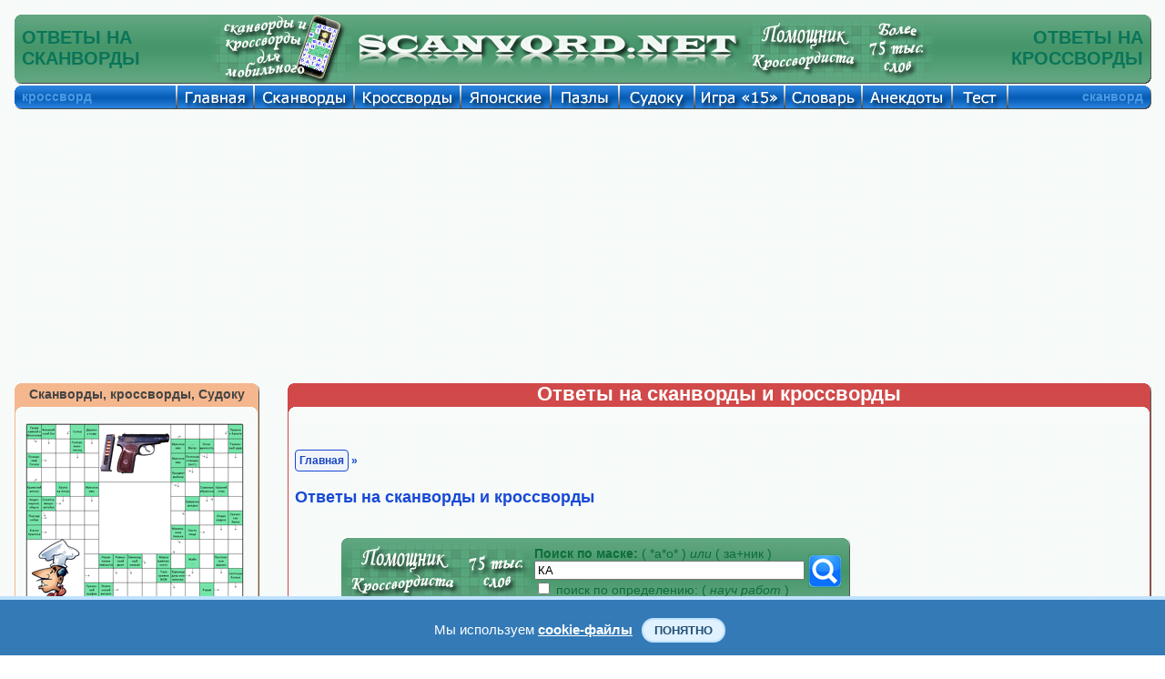

--- FILE ---
content_type: text/html; charset=UTF-8
request_url: https://scanvord.net/slovar/search.php?slovo=%EA%E0
body_size: 7666
content:
<!DOCTYPE HTML PUBLIC "-//W3C//DTD HTML 4.01 Transitional//EN" "http://www.w3.org/TR/html4/loose.dtd">

<html>


<head><meta name="viewport" content="width=device-width, initial-scale=1.0">
<script data-ad-client="ca-pub-7825848566854989" async src="https://pagead2.googlesyndication.com/pagead/js/adsbygoogle.js"></script><link rel="stylesheet" href="/css/mystyles.css?ver=888fam" type="text/css"><title>Сканворды и кроссворды. Слово из 2 букв: КА - 1) Река во Вьетнаме.; 2) Марка советских вертолётов, разработанных под руководством Н. И. Камова и в ОКБ его имени..</title><meta http-equiv="Content-Type" content="text/html; charset=utf-8"/><meta name="Description" content="Сканворды и кроссворды. Слово из 2 букв: КА - 1) Река во Вьетнаме.; 2) Марка советских вертолётов, разработанных под руководством Н. И. Камова и в ОКБ его имени. Ответы на сканворды и кроссворды. Онлайн помощник кроссвордиста. Словарь кроссвордиста."><meta name="KEYWORDS" content="Сканворд, кроссворд, помощник кроссвордиста, словарь кроссвордиста, онлайн словарь, онлайн помощник, ответы на сканворды, ответы на кроссворды, Слово из 2 букв, КА, 1) Река во Вьетнаме.; 2) Марка советских вертолётов, разработанных под руководством Н. И. Камова и в ОКБ его имени.">
<meta property="og:title" content="Сканворды и кроссворды. Слово из 2 букв: КА - 1) Река во Вьетнаме.; 2) Марка советских вертолётов, разработанных под руководством Н. И. Камова и в ОКБ его имени.."/>
<meta property="og:description" content="Сканворды и кроссворды. Слово из 2 букв: КА - 1) Река во Вьетнаме.; 2) Марка советских вертолётов, разработанных под руководством Н. И. Камова и в ОКБ его имени. Ответы на сканворды и кроссворды. Онлайн помощник кроссвордиста. Словарь кроссвордиста."/>
<meta property="og:type" content="website"/>

<meta property="og:image" content="https://scanvord.net/css-u8/share/slovar.png"/>
<meta property="og:url" content= "https://scanvord.net/slovar/search.php?slovo=%EA%E0"/>


</head>

<body>

<script language="javascript" src="/js-u8/zamena.js?ver=1" type="text/javascript"></script>

<table class="navigacij" cellspacing="0" cellpadding="0">
<tr class="vys_verh"><td class="shir_lev"></td><td></td><td class="shir_prav"></td></tr>
<tr><td></td><td>

<div class="block_rekl_ver">
<div class="block_rekl_ver">
</div>
</div>

<div class="block_shap">
<noindex><nofollow>
<script type="text/javascript" src="https://apis.google.com/js/plusone.js">
  {lang: 'ru'}
</script>
</nofollow></noindex>

<div class="predoster_shap_top">

<table class="navigacij" cellspacing="0" cellpadding="0"><tr>
<td class="shapka_mid_left"></td>
<td class="shap_mid_l"><h1>ОТВЕТЫ НА<br/>СКАНВОРДЫ</h1></td>          

<td class="shap_mid" id="shapka_mid"></td>

<td class="mobil8">

<a class="indss" href="/scanvordy_krosswordy_for_mobile/" onMouseOut="MM_swapImgRestore()" 
onMouseOver="MM_swapImage('Сканворды и кроссворды','','/img/osnovnye/mobil_a.png',1)">
<img src="/img/osnovnye/mobil.png" alt="Сканворды и кроссворды" name="Сканворды и кроссворды" 
width="161" height="77" border="0"></a>

</td>

<td class="shap_left8">

<a class="indss" href="/index.php" onMouseOut="MM_swapImgRestore()" 
onMouseOver="MM_swapImage('Помощник кроссвордиста','','/img/osnovnye/shapka_left_a.png',1)">
<img src="/img/osnovnye/shapka_left.png" alt="Помощник кроссвордиста" name="Помощник кроссвордиста" 
width="425" height="77" border="0"></a>

</td>
<td class="shap_mid" id="shapka_mid"></td>
<td class="shap_rigth8">

<a class="indss" href="/krosswordist/" onMouseOut="MM_swapImgRestore()" 
onMouseOver="MM_swapImage('Словарь кроссвордиста','','/img/osnovnye/shapka_rigth_a.png?v=1',1)">
<img src="/img/osnovnye/shapka_rigth.png?v=1" alt="Словарь кроссвордиста" name="Словарь кроссвордиста" 
width="210" height="77" border="0"></a>

</td>
<td class="shap_mid_r"><h1>ОТВЕТЫ НА<br/>КРОССВОРДЫ</h1></td>          
<td class="shapka_mid_rigth"></td>
</tr></table>

</div>

<div style="display:none"><img src="/img/osnovnye/mobil_a.png"><img src="/img/osnovnye/shapka_left_a.png"><img src="/img/osnovnye/shapka_rigth_a.png?v=1"><img src="/otvety/img/otv_1.gif"><img src="/otvety/img/otv_2.gif"><img src="/otvety/img/otv_3.gif"><img src="/otvety/img/otv_4.gif"><img src="/otvety/img/otv_5.gif"><img src="/otvety/img/otv_6.gif"><img src="/otvety/img/otv_7.gif"><img src="/otvety/img/otv_8.gif"></div>
</div>

<div class="block_menu">
<div class="predoster_shap_top">

<table class="navigacij" cellspacing="0" cellpadding="0">
<tr><td class="menu_left"></td><td class="menu_fix">кроссворд</td>          

<td class="glavnaya"><a class="indss" href="/index.php" onMouseOut="MM_swapImgRestore()" onMouseOver="MM_swapImage('Кроссворды и сканворды','','/img/osnovnye/glavnaya.png',1)"><img src="/img/osnovnye/glavnaya_s.png" alt="Кроссворды и сканворды" name="Кроссворды и сканворды" width="85" height="27" border="0"></a></td>

<td class="scanvordy"><a class="indss" href="/scanvordy/" onMouseOut="MM_swapImgRestore()" onMouseOver="MM_swapImage('Сканворды','','/img/osnovnye/scanvordy.png',1)"><img src="/img/osnovnye/scanvordy_s.png" alt="Скандинавские сканворды" name="Сканворды" width="110" height="27" border="0"></a></td>

<td class="krossvordy"><a class="indss" href="/krossvordy/" onMouseOut="MM_swapImgRestore()" onMouseOver="MM_swapImage('Кроссворды','','/img/osnovnye/krossvordy.png',1)"><img src="/img/osnovnye/krossvordy_s.png" alt="Классические кроссворды" name="Кроссворды" width="117" height="27" border="0"></a></td>          

<td class="japan"><a class="indss" href="/japancross/" onMouseOut="MM_swapImgRestore()" onMouseOver="MM_swapImage('Японские кроссворды','','/img/osnovnye/japan.png',1)"><img src="/img/osnovnye/japan_s.png" alt="Японские кроссворды" name="Японские кроссворды" width="99" height="27" border="0"></a></td>

<td class="pazly"><a class="indss" href="/pazly/" onMouseOut="MM_swapImgRestore()" onMouseOver="MM_swapImage('Пазлы','','/img/osnovnye/pazly.png',1)"><img src="/img/osnovnye/pazly_s.png" alt="Пазлы" name="Пазлы" width="75" height="27" border="0"></a></td>

<td class="sudoku"><a class="indss" href="/sudoku/" onMouseOut="MM_swapImgRestore()" onMouseOver="MM_swapImage('Судоку','','/img/osnovnye/sudoku.png',1)"><img src="/img/osnovnye/sudoku_s.png" alt="Судоку" name="Судоку" width="83" height="27" border="0"></a></td>

<td class="pyatnas"><a class="indss" href="/pyatnashki/" onMouseOut="MM_swapImgRestore()" onMouseOver="MM_swapImage('Игра 15','','/img/osnovnye/igra15.png',1)"><img src="/img/osnovnye/igra15_s.png" alt="Игра 15" name="Игра 15" width="99" height="27" border="0"></a></td>

<td class="slo"><a class="indss" href="/slovar/" onMouseOut="MM_swapImgRestore()" onMouseOver="MM_swapImage('Справочник','','/img/osnovnye/sprav.png',1)"><img src="/img/osnovnye/sprav_s.png" alt="Словарь кроссвордиста" name="Справочник" width="85" height="27" border="0"></a></td>

<td class="anekdoty"><a class="indss" href="/anekdoty/" onMouseOut="MM_swapImgRestore()" onMouseOver="MM_swapImage('Анекдоты','','/img/osnovnye/anekdoty.png',1)"><img src="/img/osnovnye/anekdoty_s.png" alt="Свежие и смешные анекдоты" name="Анекдоты" width="99" height="27" border="0"></a></td>

<td class="test"><a class="indss" href="/fotoprikoly/" onMouseOut="MM_swapImgRestore()" onMouseOver="MM_swapImage('Тест','','/img/osnovnye/test.png',1)"><img src="/img/osnovnye/test_s.png" alt="Экспресс-тестирование" name="Тест" width="61" height="27" border="0"></a></td>

<td class="help"><a class="indss" href="/help.php" onMouseOut="MM_swapImgRestore()" onMouseOver="MM_swapImage('Помощь','','/img/osnovnye/help.png',1)"><img src="/img/osnovnye/help_s.png" alt="Помощь на сайте" name="Помощь" width="83" height="27" border="0"></a></td>

<td class="menu_mid_per"></td>          

<td class="menu_mid">сканворд</td>          
<td class="menu_rigth"></td></tr></table>

</div>

<div style="display:none"><img src="/img/osnovnye/glavnaya.png"><img src="/img/osnovnye/scanvordy.png"><img src="/img/osnovnye/krossvordy.png"><img src="/img/osnovnye/japan.png"><img src="/img/osnovnye/pazly.png"><img src="/img/osnovnye/sudoku.png"><img src="/img/osnovnye/igra15.png"><img src="/img/osnovnye/sprav.png"><img src="/img/osnovnye/anekdoty.png"><img src="/img/osnovnye/help.png"><img src="/img/osnovnye/karta.png"></div>
</div>

<div class="block_rekl_mid">
<div class="predoster_top">

	<div class="mobile" style="text-align:justify">
	<header>
		<div class="menu">
			<a class="menu-triger" href="#"><img class="navram_mob" src="/img/osnovnye/menu.png"></a>
			<div class="menu-popup">
				<a class="menu-close" href="#"><img class="navram_mob" src="/img/osnovnye/close.png"></a>
				<ul>
					<li><a href="/index.php">Главная страница</a></li>
					<li><a href="/scanvordy/index.php">Сканворды онлайн</a></li>
					<li><a href="/mobile_scanvordy/index.php">Мини Сканворды</a></li>
					<li><a href="/krossvordy/index.php">Кроссворды онлайн</a></li>		
					<li><a href="/mobile_krossvordy/index.php">Мини Кроссворды</a></li>		
					<li><a href="/slovar/index.php">Словарь кроссвордиста</a></li>
					<li><a href="/japancross/index.php">Японские кроссворды</a></li>
					<li><a href="/pazly/index.php">Пазлы онлайн</a></li>
					<li><a href="/sudoku/index.php">Судоку онлайн</a></li>
					<li><a href="/sudoku/free_sudoku/index.php">Каталог Судоку</a></li>
					<li><a href="/anekdoty/index.php">Смешные анекдоты</a></li>
					<li><a href="/pyatnashki/index.php">Пятнашки онлайн</a></li>
					<li><a href="/fotoprikoly/index.php">Экспресс-тест</a></li>
					<li><a href="/help.php">Помощь на сайте</a></li>
					<li><link href="/css-u8/share.css?ver=8" rel="stylesheet" type="text/css" /> 
<meta property="fb:app_id" content="577951932557849" />

<div class="mob_share" id="zag_cross">
<noindex><nofollow>
<div class='socials_pluss pluso-top'><div class='pluso pluso-theme-light'>

<a class="indss" 
href="https://twitter.com/share?text=Сканворды и кроссворды. Слово из 2 букв: КА - 1) Река во Вьетнаме.; 2) Марка советских вертолётов, разработанных под руководством Н. И. Камова и в ОКБ его имени..&url=https%3A%2F%2Fscanvord.net%2Fslovar%2Fsearch.php%3Fslovo%3D%25EA%25E0" title="Поделиться ссылкой в Твиттере" onclick="window.open(this.href, this.title, 'toolbar=0, status=0, width=548, height=325'); return false" target="_parent"><img class="navram_mob" src="/css-u8/twitter.png"></a>

<a class="indss" 
href="https://www.facebook.com/sharer/sharer.php?u=https%3A%2F%2Fscanvord.net%2Fslovar%2Fsearch.php%3Fslovo%3D%25EA%25E0" onclick="window.open(this.href, this.title, 'toolbar=0, status=0, width=548, height=325'); return false" title="Поделиться ссылкой в Фейсбуке" target="_parent"><img class="navram_mob" src="/css-u8/facebook.png"></a>

<a class="indss" 
href="https://vk.com/share.php?url=https%3A%2F%2Fscanvord.net%2Fslovar%2Fsearch.php%3Fslovo%3D%25EA%25E0" onclick="window.open(this.href, this.title, 'toolbar=0, status=0, width=548, height=325'); return false" title="Поделиться ссылкой в Вконтакте" target="_parent"><img class="navram_mob" src="/css-u8/vkontakte.png"></a>

<a class="indss" 
href="viber://forward?text=Сканворды и кроссворды. Слово из 2 букв: КА - 1) Река во Вьетнаме.; 2) Марка советских вертолётов, разработанных под руководством Н. И. Камова и в ОКБ его имени.. https%3A%2F%2Fscanvord.net%2Fslovar%2Fsearch.php%3Fslovo%3D%25EA%25E0" title="Поделиться ссылкой в Вайбере" onclick="window.open(this.href, this.title, 'toolbar=0, status=0, width=548, height=325'); return false" target="_parent"><img class="navram_mob" src="/css-u8/odnoklassniki.png"></a>

<a class="indss" 
href="https://telegram.me/share/url?url=https%3A%2F%2Fscanvord.net%2Fslovar%2Fsearch.php%3Fslovo%3D%25EA%25E0&text=Сканворды и кроссворды. Слово из 2 букв: КА - 1) Река во Вьетнаме.; 2) Марка советских вертолётов, разработанных под руководством Н. И. Камова и в ОКБ его имени.." onclick="window.open(this.href, this.title, 'toolbar=0, status=0, width=548, height=325'); return false" title="Поделиться ссылкой в Телеграме" target="_parent"><img class="navram_mob" src="/css-u8/telegram.png"></a>

</div></div>
</nofollow></noindex>
</div>
</li>
				</ul>						
			</div>
		</div>
 		<div class="logo">
        	<div style="float:right;padding-top:5px"><a href="/index.php" title="Сканворды, кроссворды, анекдоты, пазлы, пятнашки и Судоку" target="_self">Scanvord.net</a></div>
        	<div style="float:right;padding-right:15px"><a href="/krosswordist/" target="_self" title="Ответы на онлайн сканворды и кроссворды">
            <img class="log_navram" src="/css-u8/share_mob/slovar.png" alt="Ответы на онлайн сканворды и кроссворды" width="50" height="40"></a></div>
        </div>
	</header>
    </div>

<link rel="stylesheet" href="/css/mob_menu.css?ver=48su" type="text/css">

<link rel="stylesheet" href="/css/kuka.css?v=48" type="text/css">

<script type="text/javascript">
window.jQuery || document.write('<script type="text/javascript" src="/reyting-u8/js-u8/jquery-1.6.2.min.js"><\/script>');
</script>

<script>
$(function() {
	var $menu_popup = $('.menu-popup');
	
	$(".menu-triger, .menu-close").click(function(){
		$menu_popup.slideToggle(300, function(){
			if ($menu_popup.is(':hidden')) {
				$('body').removeClass('body_pointer');
			} else {
				$('body').addClass('body_pointer');
			}					
		});  
		return false;
	});			
});
</script>

<br/>

<div class="prev">
Решать онлайн <a title="судоку" href="/sudoku/"><input type="button" title="судоку" class="knop" value="судоку"></a> <a title="сканворды" href="/mobile_scanvordy/"><input title="сканворды" type="button" class="knop" value="сканворды"></a> <a title="кроссворды" href="/mobile_krossvordy/"><input title="кроссворды" type="button" class="knop" value="кроссворды"></a> на мобильном телефоне или планшете. Играть в <a title="пятнашки" href="/pyatnashki/"><input title="пятнашки" type="button" class="knop" value="пятнашки"></a> на сайте бесплатно. Смешные <a title="анекдоты" href="/anekdoty/"><input title="анекдоты" type="button" class="knop" value="анекдоты"></a> и онлайн <a title="словарь" href="/slovar/"><input title="словарь" type="button" class="knop" value="словарь"></a> кроссвордиста.
</div>

<br/>

</div>

<noindex><nofollow>

<div class="adat_big">
<div class="block_rekl_mal">
<script async src="https://pagead2.googlesyndication.com/pagead/js/adsbygoogle.js"></script>
<!-- адапт -->
<ins class="adsbygoogle"
     style="display:block"
     data-ad-client="ca-pub-7825848566854989"
     data-ad-slot="9593691103"
     data-ad-format="auto"
     data-full-width-responsive="true"></ins>
<script>
     (adsbygoogle = window.adsbygoogle || []).push({});
</script>
</div>
</div>

<div class="adat_mal">
<script async src="https://pagead2.googlesyndication.com/pagead/js/adsbygoogle.js"></script>
<!-- адапт -->
<ins class="adsbygoogle"
     style="display:block"
     data-ad-client="ca-pub-7825848566854989"
     data-ad-slot="9593691103"
     data-ad-format="auto"
     data-full-width-responsive="true"></ins>
<script>
     (adsbygoogle = window.adsbygoogle || []).push({});
</script>
</div>

</nofollow></noindex>

<style>
tr.navslo:hover 
{
background:#EEE;
}
tr.navslo 
{ 
vertical-align:middle;
}
</style></div>

<div class="block_obch">

<table class="navigacij" cellspacing="0" cellpadding="0">
<tr><td class="bl_left">

<div class="block_zag_v0_lbigpaz"><a class="indss" href="/scanvordy_krosswordy_for_mobile/" title="Сканворды, кроссворды, Судоку" target="_self">Сканворды, кроссворды, Судоку</a></div><div class="block_zag_m0_lbigpaz"><div id="tabscanvordver-prbigpaz"><div><a class="indss" href="/scanvordy/32/scanvord-online.php" target="_self"><img class="navram" src="/scanvordy/32/crosotv.png" alt="Сканворд №32: Повар
 Сетка сканворда: 15х13
" title="Сканворд №32: Повар
 Сетка сканворда: 15х13
"/></a></div><div><a class="indss" href="/sudoku/free_sudoku/885/index.php" target="_self"><img class="navram" src="/sudoku/free_sudoku/885/sudo.png" alt="Судоку №885 'Ямайка'
 Уровень сложности: Мастер
" title="Судоку №885 'Ямайка'
 Уровень сложности: Мастер
"/></a></div><div><a class="indss" href="/krossvordy/315/krossvord-online.php" target="_self"><img class="navram" src="/krossvordy/315/crosotv.png" alt="Кроссворд №315: ГАЙКА
 Сетка кроссворда: 13х15
" title="Кроссворд №315: ГАЙКА
 Сетка кроссворда: 13х15
"/></a></div><div><a class="indss" href="/pazly/673/index.php" target="_self"><img class="navram" src="/pazly/673/otvet.png" alt="Пазлы онлайн. Картинка №673: А я все равно быстрее
 Размер картинки: 640х480
" title="Пазлы онлайн. Картинка №673: А я все равно быстрее
 Размер картинки: 640х480
"/></a></div><div><a class="indss" href="/japancross/25/japancross-online.php" target="_self"><img class="navram" src="/japancross/25/otvet.png" alt="Японский кроссворд №25: Буратино
 Сетка кроссворда: 25х30
" title="Японский кроссворд №25: Буратино
 Сетка кроссворда: 25х30
"/></a></div><div><a class="indss" href="/pyatnashki/" target="_self"><img class="navram" src="/img/pyatnashki.png" alt="Пятнашки, играть онлайн" title="Пятнашки, играть онлайн"/></a></div><div><a class="indss" href="/fotoprikoly/" target="_self"><img class="navram" src="/img/test_prav.png" alt="Экспресс-тест" title="Экспресс-тест"/></a></div></div></div><div class="block_zag_n0_lbigpaz"></div><br/>
<div id="tabaneklev_c">
<noindex><nofollow>

<script async src="https://pagead2.googlesyndication.com/pagead/js/adsbygoogle.js"></script>
<!-- небоскреб -->
<ins class="adsbygoogle"
     style="display:inline-block;width:300px;height:600px"
     data-ad-client="ca-pub-7825848566854989"
     data-ad-slot="8895687109"></ins>
<script>
     (adsbygoogle = window.adsbygoogle || []).push({});
</script>

<div id="rek_db">
</div>

</nofollow></noindex>

<br/><br/>

<div class="joke"><div class="joke-title" style="color:#FFF;font-size:16px">Интересные факты</div><div class="joke-description"><p>

Жираф может почистить уши своим 21 дюймовым (около 50 сантиметров)  языком

</p>

</div></div>
   
</div>

</td><td class="bl_mid">

<table class="navigacij" cellspacing="0" cellpadding="0">
<tr><td class="cros_v_l"></td>
<td class="cros_v_m">Ответы на сканворды и кроссворды</td>
<td class="cros_v_r"></td></tr>
<tr><td class="cros_m_l"></td>
<td>

<div id="shapka_ob"><br/></div><br/>

<div class="block_sylka" id="zag_navig">
<a id="avtor_scanv" href="/index.php">Главная</a> » <h2>Ответы на сканворды и кроссворды</h2></div>


<br/>


<div id="tek_inf_sprav"><table class="zapros" cellspacing="0" cellpadding="0"><tr><td></td><td></td></tr><tr><td class="slovar"><a class="indss" href="/slovar/" onMouseOut="MM_swapImgRestore()" onMouseOver="MM_swapImage('Spravochnik','','/img/osnovnye/slovar_a.png?v=1',1)"><img src="/img/osnovnye/slovar.png?v=1" alt="Spravochnik" name="Spravochnik" width="210" height="77" border="0"></a></td><td class="slovar_midl-rek"><div align="left"><form action="/slovar/index.php" method="GET" target="_self"><table width="100%"><tr><td><b>Поиск по маске:</b> ( *а*о* ) <i>или</i> ( за+ник )<br/><input type="text" name="slovo" maxlength="21" size="35" value="КА"> <br/><input type="checkbox" name="opred" value="888"> поиск по определению: (<i> науч работ </i>)</td><td align="left" valign="middle"><input border="1" onMouseOver="this.style.borderColor='#4fa6fe'" onMouseOut="this.style.borderColor='#46966a'" style="border-color: #46966a" type="image" name="sss" src="/img/search.png" width="35" height="35" title="найти"></td><td width="15"></td></tr></table></form></div></td></tr></table></div><div style="display:none"><img src="/img/osnovnye/slovar_a.png?v=1"></div><div id="shapka_mob" class="pois_s"><form action="/slovar/index.php" method="GET" target="_self"><table width="300"><tr><td align="center" valign="middle"><b>Поиск слов по маске:</b><br/><input type="text" name="slovo" maxlength="21" size="25" value="КА"> <br/><input type="checkbox" name="opred" value="888">поиск по определению</td><td align="left" valign="middle"><input border="1" onMouseOver="this.style.borderColor='#4fa6fe'" onMouseOut="this.style.borderColor='#f0f0f0'" style="border-color: #f0f0f0" type="image" name="sss" src="/img/search.png" width="35" height="35" title="найти"></td><td width="15"></td></tr></table></form></div><div align="left"><div style="max-width:660px"><table cellspacing="0" cellpadding="0"><tr class="poprobv"><td></td><td class="poprob"></td><td></td></tr><tr class="navslo"><td id="pl_sh"></td><td><div class="slovar_zn_dv">КА</div><div class="slovar_kom_dv"><div class="vyvzn">1) Река во Вьетнаме.<br/><br/>2) Марка советских вертолётов, разработанных под руководством Н. И. Камова и в ОКБ его имени.</div></div></td><td id="pl_sh"></td></tr><tr class="poprobv"><td></td><td class="poprob"></td><td></td></tr></table></div></div><br/>
<br/><div class="block_rek_kros_ver">



<noindex><nofollow>

<div id="rekl_ob">
<script async src="https://pagead2.googlesyndication.com/pagead/js/adsbygoogle.js"></script>
<!-- аккаунт низ -->
<ins class="adsbygoogle"
     style="display:inline-block;width:728px;height:90px"
     data-ad-client="ca-pub-7825848566854989"
     data-ad-slot="0788624831"></ins>
<script>
     (adsbygoogle = window.adsbygoogle || []).push({});
</script>
</div>

</nofollow></noindex>



</div>

<br/>
<div id="shapka_ob">

<table class="navigacij" cellspacing="0" cellpadding="0">
<tr><td>
<div id="zag_forsckr">html-код помощника<br/>кроссвордиста:</div>
<div id="tabslovin0" style="margin-left:42px;"><textarea cols="24" rows="3"><script type="text/javascript" src="https://scanvord.net/informery-u8/slovar.php"></script></textarea></div>
</td><td><br/>
<br/>

<noindex><nofollow>

<div id="tek_inf_sprav"><table width="300" height="77" cellspacing="0" cellpadding="0"><tr><td></td><td></td></tr><tr><td width="15" height="77" background="/img/osnovnye/slov_lev.png" background-repeat="no-repeat"></td><td width="273" height="77" background="/img/osnovnye/shapka_mid.png" background-repeat="repeat-x" style="font-size:12px" align="left" valign="middle" ><div align="left"><form action="/slovar/index.php" method="GET" target="_self"><table width="100%"><tr><td><font size='-2'><b>поиск по маске:</b> ( *а*о* ) <i>или</i> ( за+ник )<br/><input type="text" name="slovo" maxlength="21" size="25" value="КА"><br/><input type="checkbox" name="opred" value="888"> поиск по определению: (<i> науч работ </i>)</font></td><td align="left" valign="middle"><input type="image" name="sss" src="/img/search.png" width="35" height="35" title="найти"></td></tr></table></form></div></td><td width="15" height="77" background="/img/osnovnye/slov_prav.png" background-repeat="no-repeat"></td></tr></table></div>
</nofollow></noindex>

<br/></td></tr></table>

<br/>
</div>

<div id="zag_for2"><input type='button' onclick='ostavot()' value='< Добавить новое слово или определение >' title='Добавить новое слово или определение'></div>

<div id="otz_sl" style="display:none">
<table class="navigacij" cellspacing="0" cellpadding="0">
<tr><td id="for_obch"><div class="block_forum_sl"><br/>
<div align="left" style="margin-left:10px;"><form action="/slovar/forforum.php" method="POST"><input type="hidden" name="kolsml" value="2" maxlength="1"><div><b>Слово:</b></div><input type="text" name="nname" maxlength="20" size="36"><br/><br/><br/><b>Определение:</b><br/><div id="kom_for">(После ручной модерации слово <br/> или определение будет добавлено.)</div><textarea name="soob" maxlength="2500" cols="38" rows="7"></textarea><br/><br/><b>Антиспам:</b><div id="kom_for">(введите количество смайликов)</div><br/><img src="/img/smile/smile2.png"><br/><input type="text" name="vald" style="display:none" maxlength="8" value=""><br/><input type="text" name="antisp" maxlength="6" size="7"><input type="submit" name="ddd" value="< Отправить >"></form></div></div></td></tr>
</table>
</div>

<noindex><nofollow><div id="avtor_for3" style="padding:10px">
Для того чтобы добавить в словарь кроссвордиста новое слово, или свое определение к существующему слову, нажмите на кнопку "Добавить слово или определение", заполните открывшуюся форму и нажмите кнопку "отправить". После прохождения ручной модерации слово или определение к слову будет добавлено в словарь.
<br/>
</div></nofollow></noindex>

<br/><br/>

<div class="block_sylka" id="zag_navig">
<a id="avtor_scanv" href="/index.php">Главная</a> » ответы на сканворды и кроссворды</div>


<link href="/css-u8/share.css?ver=8" rel="stylesheet" type="text/css" /> 
<meta property="fb:app_id" content="577951932557849" />

<div class="block_sylka" id="zag_stran">
<noindex><nofollow>
<div class='socials_pluss pluso-top'><div class='pluso pluso-theme-light'>

<a class='pluso-twitter' href="https://twitter.com/share?text=Сканворды и кроссворды. Слово из 2 букв: КА - 1) Река во Вьетнаме.; 2) Марка советских вертолётов, разработанных под руководством Н. И. Камова и в ОКБ его имени..&url=https%3A%2F%2Fscanvord.net%2Fslovar%2Fsearch.php%3Fslovo%3D%25EA%25E0" title="Поделиться ссылкой в Твиттере" onclick="window.open(this.href, this.title, 'toolbar=0, status=0, width=548, height=325'); return false" target="_parent"></a>

<a class='pluso-facebook' href="https://www.facebook.com/sharer/sharer.php?u=https%3A%2F%2Fscanvord.net%2Fslovar%2Fsearch.php%3Fslovo%3D%25EA%25E0" onclick="window.open(this.href, this.title, 'toolbar=0, status=0, width=548, height=325'); return false" title="Поделиться ссылкой в Фейсбуке" target="_parent"></a>

<a class='pluso-vkontakte' href="https://vk.com/share.php?url=https%3A%2F%2Fscanvord.net%2Fslovar%2Fsearch.php%3Fslovo%3D%25EA%25E0" onclick="window.open(this.href, this.title, 'toolbar=0, status=0, width=548, height=325'); return false" title="Поделиться ссылкой в Вконтакте" target="_parent"></a>

<a class='pluso-odnoklassniki' href="viber://forward?text=Сканворды и кроссворды. Слово из 2 букв: КА - 1) Река во Вьетнаме.; 2) Марка советских вертолётов, разработанных под руководством Н. И. Камова и в ОКБ его имени.. https%3A%2F%2Fscanvord.net%2Fslovar%2Fsearch.php%3Fslovo%3D%25EA%25E0" title="Поделиться ссылкой в Вайбере" onclick="window.open(this.href, this.title, 'toolbar=0, status=0, width=548, height=325'); return false" target="_parent"></a>

<a class='pluso-telegram' href="https://telegram.me/share/url?url=https%3A%2F%2Fscanvord.net%2Fslovar%2Fsearch.php%3Fslovo%3D%25EA%25E0&text=Сканворды и кроссворды. Слово из 2 букв: КА - 1) Река во Вьетнаме.; 2) Марка советских вертолётов, разработанных под руководством Н. И. Камова и в ОКБ его имени.." onclick="window.open(this.href, this.title, 'toolbar=0, status=0, width=548, height=325'); return false" title="Поделиться ссылкой в Телеграме" target="_parent"></a>

</div></div>
</nofollow></noindex>
</div>
<br/><br/>

</td>
<td class="cros_m_r"></td></tr>
<tr><td class="cros_n_l"></td>
<td class="cros_n_m"></td>
<td class="cros_n_r"></td></tr>
</table>

</td><td class="bl_rigth">

<div class="block_zag_verh00">Афоризм</div><div class="block_zag_mid00">
<div id="tabaneklev_r1rek"><p>

Не пишите на чистых страницах вашего сердца чужими словами.

</p>


</div>
</div><div class="block_zag_niz00"></div>   <a href="/fotoprikoly/" target="_self"><img class="navram" src="/img/test_lev.png" alt="Экспресс-тест" title="Экспресс-тест" width="185" height="137"></a><div id="tabaneklev_cr">
<noindex><nofollow>

<script async src="https://pagead2.googlesyndication.com/pagead/js/adsbygoogle.js"></script>
<!-- верт прав -->
<ins class="adsbygoogle"
     style="display:inline-block;width:160px;height:600px"
     data-ad-client="ca-pub-7825848566854989"
     data-ad-slot="7635927807"></ins>
<script>
     (adsbygoogle = window.adsbygoogle || []).push({});
</script>

</nofollow></noindex>
</div><div class="block_zag_verh00">Примета</div><div class="block_zag_mid00">
<div id="tabaneklev_r1rek"><p>

ОТЕЦ – считается, что дочь, похожая на отца, будет счастлива в жизни.

</p>


</div>
</div><div class="block_zag_niz00"></div>   
</td></tr></table>

</div>

<div class="block_rekl_niz">
<noindex><nofollow>

<div id="rek_duw">

</div>

<div style="text-align:center;">
<b><p style="color:#0d6e3a;font-size:12px;">
Если Вы заметили ошибку, сообщите нам пожалуйста об этом,<br/>мы обязательно ее устраним и сделаем сайт еще интереснее!
</p></b>
<input style="font-weight:bold;" type='button' onclick='messer()' value='< Сообщить об ошибке >' title='Сообщить об ошибке'>
</div>

<div id="mess_er" style="display:none">
<div style="margin:10px;"><br/>
<div align="center"><form action="/messoferrors/forforum.php" method="POST"><input type="hidden" name="kolsml" value="1" maxlength="1"><div><b>Адрес страницы с ошибкой:</b></div><input type="text" name="nname" maxlength="100" size="40" value="https://scanvord.net/slovar/search.php?slovo=%EA%E0"><br/><br/><b>Сообщение об ошибке:</b><br/><textarea name="soob" maxlength="250" cols="40" rows="7"></textarea><br/><br/><b>Антиспам:</b><div align="center">(введите количество смайликов)</div><br/><img src="/img/smile/smile1.png"><br/><input type="text" name="vald" style="display:none" maxlength="8" value=""><br/><input type="text" name="tekstr" style="display:none" value="https://scanvord.net/slovar/search.php?slovo=%EA%E0"><br/><input type="text" name="antisp" maxlength="6" size="7"><input type="submit" name="ddd" value="< Отправить >"></form></div><br/>
</div>
</div>

</nofollow></noindex></div>

<div class="block_podv">
<table class="navigacij" cellspacing="0" cellpadding="0"><tr>
<td class="podv_mid_left"></td>
<td class="podv_mid_l">ответы на<br/>сканворды</td>
<td class="podv_left"><a href="/informery-u8/" title="Информеры" target="_self" id="syl_pod">Информеры</a><br/><a href="/osyte.php" title="Правила сайта" target="_self" id="syl_pod">Правила сайта</a><br/><a href="/karta.php" title="Карта сайта" target="_self" id="syl_pod">Карта сайта</a></td>
<td class="podv_mid">словарь<br/>кроссвордиста</td>
<td class="podv_scan">© 2010 - 
2026 «Scanvord.net».<br/>Все права защищены.<br/><a href="/privacy.php" title="Политика конфиденциальности" target="_self" id="syl_pod">Политика конфиденциальности</a>.</td>
<td class="podv_mid">помощник<br/>кроссвордиста</td>
<td class="podv_rigth">Все материалы сайта<br/>являются объектом<br/>авторского права.</td>
<td class="podv_mid_r">ответы на<br/>кроссворды</td>
<td class="podv_mid_rigth"></td>
</tr></table></div>

<div class="block_rekl_podv">
<noindex><nofollow>

<div>

<table align="center"><tr><td align="left">
<a href="https://vk.com/krosswordist" rel="nofollow" title="Мы ВКонтакте, присоединяйтесь" target="_blank"><table><tr><td style="font-size:11px; font-weight:bold;">Мы ВКонтакте,<br/> присоединяйтесь</td><td><img src="/FOTO/playinchess_vk.png" alt="Мы ВКонтакте, присоединяйтесь" class="navram"></td></tr></table></a>
</td>

<td width="25"></td>

<td align="left">
<a href="https://www.facebook.com/groups/353877517979269/" rel="nofollow" title="Мы в Facebook, присоединяйтесь" target="_blank"><table><tr><td style="font-size:11px; font-weight:bold;">Мы в Facebook,<br/> присоединяйтесь</td><td><img src="/FOTO/playinchess_fac.png" alt="Мы в Facebook, присоединяйтесь" class="navram"></td></tr></table></a>
</td></tr></table>

<table align="center"><tr><td align="left">
<a href="https://invite.viber.com/?g2=AQBqCXgnDkeINExjfJg2QX4i%2BUhPR7on1UIOClWlfaGT8X06qKiMxYTgiCiJADho" rel="nofollow" title="Мы в Viber, присоединяйтесь" target="_blank"><table><tr><td style="font-size:11px; font-weight:bold;">Мы в Viber,<br/> присоединяйтесь</td><td><img src="/FOTO/playinchess_vib.png" alt="Мы в Viber, присоединяйтесь" class="navram"></td></tr></table></a>
</td>

<td width="25"></td>

<td align="left">
<a href="https://t.me/scanvord" rel="nofollow" title="Мы в Telegram, присоединяйтесь" target="_blank"><table><tr><td style="font-size:11px; font-weight:bold;">Мы в Telegram,<br/> присоединяйтесь</td><td><img src="/FOTO/playinchess_tel.png" alt="Мы в Telegram, присоединяйтесь" class="navram"></td></tr></table></a>
</td></tr></table>

</div>

</nofollow></noindex>

<div class="block_rekl_podv">
<div class="cookie_notice">
    Мы используем <a class="cookie_btn_a" href="/privacy.php" style="color:#FFF">cookie-файлы</a> 
        <a class="cookie_btn" id="cookie_close" href="#close" style="color:#214f77">Понятно</a> 
</div>

<script language="javascript" src="/js-u8/kuka.js?v=48" type="text/javascript"></script>
</div>

<noindex><nofollow>
<script>
  (function(i,s,o,g,r,a,m){i['GoogleAnalyticsObject']=r;i[r]=i[r]||function(){
  (i[r].q=i[r].q||[]).push(arguments)},i[r].l=1*new Date();a=s.createElement(o),
  m=s.getElementsByTagName(o)[0];a.async=1;a.src=g;m.parentNode.insertBefore(a,m)
  })(window,document,'script','//www.google-analytics.com/analytics.js','ga');

  ga('create', 'UA-19595969-1', 'auto');
  ga('send', 'pageview');

</script>
</nofollow></noindex>
</div>
      
</td><td></td></tr>
<tr class="vys_niz"><td></td><td></td><td></td></tr>
</table>

</body>
</html>

--- FILE ---
content_type: text/html; charset=utf-8
request_url: https://www.google.com/recaptcha/api2/aframe
body_size: 270
content:
<!DOCTYPE HTML><html><head><meta http-equiv="content-type" content="text/html; charset=UTF-8"></head><body><script nonce="ANj6iZRQN9TmNibFWGUFBQ">/** Anti-fraud and anti-abuse applications only. See google.com/recaptcha */ try{var clients={'sodar':'https://pagead2.googlesyndication.com/pagead/sodar?'};window.addEventListener("message",function(a){try{if(a.source===window.parent){var b=JSON.parse(a.data);var c=clients[b['id']];if(c){var d=document.createElement('img');d.src=c+b['params']+'&rc='+(localStorage.getItem("rc::a")?sessionStorage.getItem("rc::b"):"");window.document.body.appendChild(d);sessionStorage.setItem("rc::e",parseInt(sessionStorage.getItem("rc::e")||0)+1);localStorage.setItem("rc::h",'1769384364166');}}}catch(b){}});window.parent.postMessage("_grecaptcha_ready", "*");}catch(b){}</script></body></html>